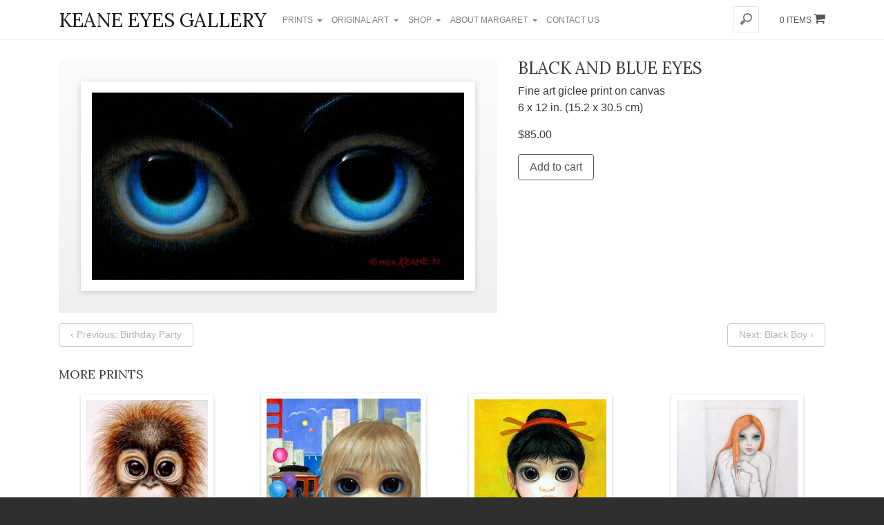

--- FILE ---
content_type: text/html; charset=UTF-8
request_url: https://www.keane-eyes.com/product/black-blue-eyes/
body_size: 8550
content:
<!DOCTYPE html>
<html lang="en-US">
<head>
    <meta charset="UTF-8">
    <meta http-equiv="X-UA-Compatible" content="IE=edge, chrome=1">
    <!--[if lt IE 9]>
    <script src="://oss.maxcdn.com/html5shiv/3.7.2/html5shiv.min.js"></script>
    <script src="://oss.maxcdn.com/respond/1.4.2/respond.min.js"></script>
    <![endif]-->
    <meta name="viewport" content="width=device-width, initial-scale=1,
minimum-scale=1, maximum-scale=1, user-scalable=no">
    <meta name="mobile-web-app-capable" content="yes">
    <meta name="apple-mobile-web-app-capable" content="yes">
    <meta name="apple-mobile-web-app-title"
          content="Keane Eyes Gallery - ">
    <link rel="profile" href="http://gmpg.org/xfn/11">
    <link rel="pingback" href="https://www.keane-eyes.com/xmlrpc.php">
	<title>black and blue eyes &#8211; Keane Eyes Gallery</title>
<link rel='dns-prefetch' href='//chimpstatic.com' />
<link rel='dns-prefetch' href='//platform-api.sharethis.com' />
<link rel='dns-prefetch' href='//s.w.org' />
		<script type="text/javascript">
			window._wpemojiSettings = {"baseUrl":"https:\/\/s.w.org\/images\/core\/emoji\/2.2.1\/72x72\/","ext":".png","svgUrl":"https:\/\/s.w.org\/images\/core\/emoji\/2.2.1\/svg\/","svgExt":".svg","source":{"concatemoji":"https:\/\/www.keane-eyes.com\/wp-includes\/js\/wp-emoji-release.min.js?ver=4.7.16"}};
			!function(a,b,c){function d(a){var b,c,d,e,f=String.fromCharCode;if(!k||!k.fillText)return!1;switch(k.clearRect(0,0,j.width,j.height),k.textBaseline="top",k.font="600 32px Arial",a){case"flag":return k.fillText(f(55356,56826,55356,56819),0,0),!(j.toDataURL().length<3e3)&&(k.clearRect(0,0,j.width,j.height),k.fillText(f(55356,57331,65039,8205,55356,57096),0,0),b=j.toDataURL(),k.clearRect(0,0,j.width,j.height),k.fillText(f(55356,57331,55356,57096),0,0),c=j.toDataURL(),b!==c);case"emoji4":return k.fillText(f(55357,56425,55356,57341,8205,55357,56507),0,0),d=j.toDataURL(),k.clearRect(0,0,j.width,j.height),k.fillText(f(55357,56425,55356,57341,55357,56507),0,0),e=j.toDataURL(),d!==e}return!1}function e(a){var c=b.createElement("script");c.src=a,c.defer=c.type="text/javascript",b.getElementsByTagName("head")[0].appendChild(c)}var f,g,h,i,j=b.createElement("canvas"),k=j.getContext&&j.getContext("2d");for(i=Array("flag","emoji4"),c.supports={everything:!0,everythingExceptFlag:!0},h=0;h<i.length;h++)c.supports[i[h]]=d(i[h]),c.supports.everything=c.supports.everything&&c.supports[i[h]],"flag"!==i[h]&&(c.supports.everythingExceptFlag=c.supports.everythingExceptFlag&&c.supports[i[h]]);c.supports.everythingExceptFlag=c.supports.everythingExceptFlag&&!c.supports.flag,c.DOMReady=!1,c.readyCallback=function(){c.DOMReady=!0},c.supports.everything||(g=function(){c.readyCallback()},b.addEventListener?(b.addEventListener("DOMContentLoaded",g,!1),a.addEventListener("load",g,!1)):(a.attachEvent("onload",g),b.attachEvent("onreadystatechange",function(){"complete"===b.readyState&&c.readyCallback()})),f=c.source||{},f.concatemoji?e(f.concatemoji):f.wpemoji&&f.twemoji&&(e(f.twemoji),e(f.wpemoji)))}(window,document,window._wpemojiSettings);
		</script>
		<style type="text/css">
img.wp-smiley,
img.emoji {
	display: inline !important;
	border: none !important;
	box-shadow: none !important;
	height: 1em !important;
	width: 1em !important;
	margin: 0 .07em !important;
	vertical-align: -0.1em !important;
	background: none !important;
	padding: 0 !important;
}
</style>
<link rel='stylesheet' id='es-widget-css-css'  href='https://www.keane-eyes.com/wp-content/plugins/email-subscribers/widget/es-widget.css?ver=4.7.16' type='text/css' media='all' />
<link rel='stylesheet' id='woocommerce_prettyPhoto_css-css'  href='//www.keane-eyes.com/wp-content/plugins/woocommerce/assets/css/prettyPhoto.css?ver=2.6.14' type='text/css' media='all' />
<link rel='stylesheet' id='keg-styles-css'  href='https://www.keane-eyes.com/wp-content/themes/keg/css/child-theme.min.css?ver=1501223616' type='text/css' media='all' />
<script type='text/javascript' src='https://www.keane-eyes.com/wp-includes/js/jquery/jquery.js?ver=1.12.4'></script>
<script type='text/javascript' src='https://www.keane-eyes.com/wp-includes/js/jquery/jquery-migrate.min.js?ver=1.4.1'></script>
<script type='text/javascript' src='//platform-api.sharethis.com/js/sharethis.js#product=ga&#038;property=5d12b862f55c0f0012567073'></script>
<link rel='https://api.w.org/' href='https://www.keane-eyes.com/wp-json/' />
<link rel="canonical" href="https://www.keane-eyes.com/product/black-blue-eyes/" />
<link rel="alternate" type="application/json+oembed" href="https://www.keane-eyes.com/wp-json/oembed/1.0/embed?url=https%3A%2F%2Fwww.keane-eyes.com%2Fproduct%2Fblack-blue-eyes%2F" />
<link rel="alternate" type="text/xml+oembed" href="https://www.keane-eyes.com/wp-json/oembed/1.0/embed?url=https%3A%2F%2Fwww.keane-eyes.com%2Fproduct%2Fblack-blue-eyes%2F&#038;format=xml" />
<meta name="referrer" content="always"/>    <script src="https://www.google.com/recaptcha/api.js" async defer></script>
    <script src="//cdn.jsdelivr.net/lodash/4.17.4/lodash.min.js"></script>
    <script type="application/javascript">
        document.addEventListener("gesturestart", function (e) {
            e.preventDefault();
        });
        var developmentEnvironments = ["v", "l", "1"];
        var isDevelopmentEnvironment = function () {
            var firstCharacter = location.href.slice(7, 8);
            return _.includes(developmentEnvironments, firstCharacter);
        };
        if (!isDevelopmentEnvironment() && location.protocol != 'https:') {
            location.href = "https:" + window.location.href.substring(window.location.protocol.length);
        }
        (function ($) {
            $(function () {
                var nextPageUri = $("nav.woocommerce-pagination a.next").attr("href");
                if (typeof(nextPageUri) == "undefined") return;
                var scrollToLoadClass = "scroll-to-load";
                $("#primary").append($("<p></p>").addClass(scrollToLoadClass));
                var pageUriOf = function (number) {
                    return nextPageUri.replace(/\/\d\//, "/" + number + "/")
                };

                $("nav.woocommerce-pagination").remove();
                var currentPage = 1;
                var isAtBottom = function () {
                    var bottomOfPage = $(window).scrollTop() + $(window).height();
                    var topOfFooter = $(document).height() - $("#footer-wrapper").height();
                    return bottomOfPage > topOfFooter;
                };
                var isPageLoading = false;
                var isLastPage = false;
                var hiddenPageClass = "hidden-page";
                var createHiddenPage = function () {
                    $("#main").append($("<div />").addClass(hiddenPageClass).hide());
                };
                var revealHiddenPage = function () {
                    $("#main").children("." + hiddenPageClass).removeClass(hiddenPageClass).slideDown(1000);
                };
                var nextPage = function () {
                    if (currentPage > 1 && !isPageLoading)
                        revealHiddenPage();
                    if (isLastPage || isPageLoading)
                        return;
                    createHiddenPage();
                    currentPage++;
                    isPageLoading = true;
                    var nextPageUri = pageUriOf(currentPage);
                    $("#main").children("." + hiddenPageClass).load(nextPageUri + " ul.products", function (_, status) {
                        if (status == "error") {
                            isLastPage = true;
                            $("#primary").children("." + scrollToLoadClass).slideUp(1000);
                        }
                        isPageLoading = false;
                        if (isAtBottom())
                            nextPage();
                    });
                };
                $(window).scroll(_.debounce(function () {
                    if (isAtBottom())
                        nextPage();
                }));
                nextPage();
            });
            $(function () {
                var button = $("#quantity-button");
                var dropdown = $("#quantity-dropdown");
                var quantity = $("div.quantity input[type=number]");
                var set = function (value) {
                    quantity.val(value);
                    button.html(value);
                };
                $("a.select").click(function (e) {
                    e.preventDefault();
                    $(this).addClass("active");
                    $(this).siblings().removeClass("active");
                    var target = $(this).data("target");
                    var value = $(this).data("value");
                    $(target).val(value).trigger("change");
                    set("1");
                    quantity.each(function () {
                        var min = parseInt($(this).attr("min"), 10);
                        var max = parseInt($(this).attr("max"), 10);
                        var range = (max + 1) - min;
                        if (range < 1) {
                            button.addClass("disabled");
                            return;
                        }
                        var html = "";
                        var limit = range > 10 ? 10 : range;
                        for (var i = 0; i < limit; i++) {
                            var value = i + min;
                            html += '<a class="dropdown-item" href="#" data-value="' + value + '">' + value + '</a>';
                        }
                        dropdown.html(html);
                        button.removeClass("disabled");
                    });
                });
                dropdown.click(function (e) {
                    set(parseInt($(e.target).data("value"), 10));
                });
            });
        }(jQuery));
    </script>
</head>

<body class="product-template-default single single-product postid-969 woocommerce woocommerce-page">

<div id="page" class="hfeed site">

    <header class="navbar navbar-fixed-top navbar-light bg-faded">
        <nav class="container">
            <div class="row">
                <div class="col-sm-12">
                    <button class="navbar-toggler float-xs-right hidden-lg-up" type="button" data-toggle="collapse"
                            data-target="#bd-main-nav" aria-controls="bd-main-nav" aria-expanded="false"
                            aria-label="Toggle navigation"></button>
                    <!-- Site Title -->
                    <a class="navbar-brand hidden-lg-up" href="https://www.keane-eyes.com/"
                       title="Keane Eyes Gallery"
                       rel="home">Keane Eyes Gallery</a>
                </div>
            </div>
            <div class="collapse navbar-toggleable-md" id="bd-main-nav">
                <!-- Site Title -->
                <a class="navbar-brand hidden-md-down" href="https://www.keane-eyes.com/"
                   title="Keane Eyes Gallery"
                   rel="home">Keane Eyes Gallery</a>
                <!-- Menu -->
				<div class="menu-menu-1-container"><ul id="main-menu" class="nav navbar-nav"><li id="menu-item-644" class="menu-item menu-item-type-custom menu-item-object-custom menu-item-has-children nav-item menu-item-644 dropdown"><a title="Prints" href="#" data-toggle="dropdown" class="nav-link dropdown-toggle">Prints <span class="caret"></span></a>
<ul class=" dropdown-menu" role="menu">
	<li id="menu-item-61381" class="menu-item menu-item-type-taxonomy menu-item-object-product_cat nav-item menu-item-61381"><a title="signed prints" href="https://www.keane-eyes.com/category/signed-open-edition-prints/" class="nav-link">signed prints</a></li>
	<li id="menu-item-650" class="menu-item menu-item-type-taxonomy menu-item-object-product_cat current-product-ancestor current-menu-parent current-product-parent nav-item menu-item-650"><a title="Open Editions" href="https://www.keane-eyes.com/category/open-editions/" class="nav-link">Open Editions</a></li>
	<li id="menu-item-2135" class="menu-item menu-item-type-taxonomy menu-item-object-product_cat nav-item menu-item-2135"><a title="Lithographs" href="https://www.keane-eyes.com/category/lithographs/" class="nav-link">Lithographs</a></li>
	<li id="menu-item-648" class="menu-item menu-item-type-taxonomy menu-item-object-product_cat nav-item menu-item-648"><a title="Limited Editions" href="https://www.keane-eyes.com/category/limited-editions/" class="nav-link">Limited Editions</a></li>
</ul>
</li>
<li id="menu-item-642" class="menu-item menu-item-type-custom menu-item-object-custom menu-item-has-children nav-item menu-item-642 dropdown"><a title="Original Art" href="#" data-toggle="dropdown" class="nav-link dropdown-toggle">Original Art <span class="caret"></span></a>
<ul class=" dropdown-menu" role="menu">
	<li id="menu-item-649" class="menu-item menu-item-type-taxonomy menu-item-object-product_cat nav-item menu-item-649"><a title="Paintings" href="https://www.keane-eyes.com/category/paintings/" class="nav-link">Paintings</a></li>
	<li id="menu-item-647" class="menu-item menu-item-type-taxonomy menu-item-object-product_cat nav-item menu-item-647"><a title="Drawings" href="https://www.keane-eyes.com/category/drawings/" class="nav-link">Drawings</a></li>
	<li id="menu-item-1922" class="menu-item menu-item-type-taxonomy menu-item-object-product_cat nav-item menu-item-1922"><a title="Sculptures" href="https://www.keane-eyes.com/category/sculptures/" class="nav-link">Sculptures</a></li>
</ul>
</li>
<li id="menu-item-1799" class="menu-item menu-item-type-taxonomy menu-item-object-product_cat menu-item-has-children nav-item menu-item-1799 dropdown"><a title="Shop" href="#" data-toggle="dropdown" class="nav-link dropdown-toggle">Shop <span class="caret"></span></a>
<ul class=" dropdown-menu" role="menu">
	<li id="menu-item-64467" class="menu-item menu-item-type-taxonomy menu-item-object-product_cat nav-item menu-item-64467"><a title="Handbags" href="https://www.keane-eyes.com/category/womens-handbags/" class="nav-link">Handbags</a></li>
	<li id="menu-item-4820" class="menu-item menu-item-type-taxonomy menu-item-object-product_cat nav-item menu-item-4820"><a title="Scarves" href="https://www.keane-eyes.com/category/scarves/" class="nav-link">Scarves</a></li>
	<li id="menu-item-4822" class="menu-item menu-item-type-taxonomy menu-item-object-product_cat nav-item menu-item-4822"><a title="Books" href="https://www.keane-eyes.com/category/publications/" class="nav-link">Books</a></li>
	<li id="menu-item-12786" class="menu-item menu-item-type-taxonomy menu-item-object-product_cat nav-item menu-item-12786"><a title="T-Shirts" href="https://www.keane-eyes.com/category/t-shirts/" class="nav-link">T-Shirts</a></li>
	<li id="menu-item-62976" class="menu-item menu-item-type-taxonomy menu-item-object-product_cat nav-item menu-item-62976"><a title="Dolls" href="https://www.keane-eyes.com/category/t-shirts/" class="nav-link">Dolls</a></li>
	<li id="menu-item-16087" class="menu-item menu-item-type-taxonomy menu-item-object-product_cat nav-item menu-item-16087"><a title="posters" href="https://www.keane-eyes.com/category/posters/" class="nav-link">posters</a></li>
	<li id="menu-item-8378" class="menu-item menu-item-type-taxonomy menu-item-object-product_cat nav-item menu-item-8378"><a title="Pendants" href="https://www.keane-eyes.com/category/pendants/" class="nav-link">Pendants</a></li>
</ul>
</li>
<li id="menu-item-1791" class="menu-item menu-item-type-post_type menu-item-object-page menu-item-has-children nav-item menu-item-1791 dropdown"><a title="About Margaret" href="#" data-toggle="dropdown" class="nav-link dropdown-toggle">About Margaret <span class="caret"></span></a>
<ul class=" dropdown-menu" role="menu">
	<li id="menu-item-4791" class="menu-item menu-item-type-post_type menu-item-object-page nav-item menu-item-4791"><a title="About Margaret" href="https://www.keane-eyes.com/about-margaret/" class="nav-link">About Margaret</a></li>
	<li id="menu-item-2050" class="menu-item menu-item-type-post_type menu-item-object-page nav-item menu-item-2050"><a title="Commissions" href="https://www.keane-eyes.com/commissions/" class="nav-link">Commissions</a></li>
	<li id="menu-item-651" class="menu-item menu-item-type-custom menu-item-object-custom nav-item menu-item-651"><a title="Press/Media" href="http://keane-eyes.com/press-media/" class="nav-link">Press/Media</a></li>
	<li id="menu-item-1900" class="menu-item menu-item-type-post_type menu-item-object-page nav-item menu-item-1900"><a title="Licensing" href="https://www.keane-eyes.com/licensing/" class="nav-link">Licensing</a></li>
	<li id="menu-item-1794" class="menu-item menu-item-type-post_type menu-item-object-page nav-item menu-item-1794"><a title="Big Eyes Movie" href="https://www.keane-eyes.com/big-eyes/" class="nav-link">Big Eyes Movie</a></li>
</ul>
</li>
<li id="menu-item-4707" class="menu-item menu-item-type-post_type menu-item-object-page nav-item menu-item-4707"><a title="Contact Us" href="https://www.keane-eyes.com/contact/" class="nav-link">Contact Us</a></li>
</ul></div>				                    <span class="float-xs-right">
                        <a class="cart cart-empty"
                           href="https://www.keane-eyes.com/cart/">
                            0 items                            <i class="fa fa-shopping-cart" aria-hidden="true"></i>
                        </a>
                    </span>
				                <form class="search" method="get" role="search"
                      action="https://www.keane-eyes.com/">
                    <input class="search" type="search" name="s" placeholder=""
                           value=""/>
                    <input type="submit" value="Search" class="hidden"/>
                </form>
            </div>
        </nav>
    </header>

	        <div id="navbar-compensate">&nbsp;</div>
	

<div class="wrapper" id="woocommerce-wrapper">
    
    <div class="container">
        
	   <div id="primary" class="content-area">
	   
            <main id="main" class="site-main" role="main">

                <!-- The WooCommerce loop -->
                

<div itemscope itemtype="http://schema.org/Product"
     id="product-969" class="post-969 product type-product status-publish has-post-thumbnail product_cat-open-editions product_shipping_class-open-editions-2 first instock taxable shipping-taxable purchasable product-type-simple">

    <div class="content-single-product row">

		
        <div class="left-side">
            <div class="frame">
				<div class="images">
	<a href="https://www.keane-eyes.com/wp-content/uploads/2025/12/BLACK-AND-BLUE-1.jpg" itemprop="image" class="woocommerce-main-image zoom" title="" data-rel="prettyPhoto"><img width="576" height="290" src="https://www.keane-eyes.com/wp-content/uploads/2025/12/BLACK-AND-BLUE-1.jpg" class="attachment-shop_single size-shop_single wp-post-image" alt="BLACK-AND-BLUE-1" title="BLACK-AND-BLUE-1" /></a></div>
            </div>
        </div>

        <div class="summary entry-summary right-side col-md-5">

			<h1 itemprop="name" class="product_title entry-title">black and blue eyes</h1>			<div class="description description-v2"><div class="medium">Fine art giclee print on canvas</div><div class="dimensions">6 x 12 in. (15.2 x 30.5 cm)</div></div>            <div class="price"><div itemprop="offers" itemscope itemtype="http://schema.org/Offer">

	<p class="price"><span class="woocommerce-Price-amount amount"><span class="woocommerce-Price-currencySymbol">&#36;</span>85.00</span></p>

	<meta itemprop="price" content="85" />
	<meta itemprop="priceCurrency" content="USD" />
	<link itemprop="availability" href="http://schema.org/InStock" />

</div>



	
	<form class="cart" method="post" enctype='multipart/form-data'>
	 	
	 	<div class="quantity">
	<input type="number" step="1" min="1" max="" name="quantity" value="1" title="Qty" class="input-text qty text form-control" size="4" pattern="[0-9]*" inputmode="numeric" />
</div>

	 	<input type="hidden" name="add-to-cart" value="969" />

	 	<button type="submit" class="btn btn-outline-primary">Add to cart</button>

			</form>

	
</div>
        </div><!-- .summary -->

		
        <meta itemprop="url" content="https://www.keane-eyes.com/product/black-blue-eyes/"/>

    </div><!-- .row -->

    <div class="row">
		<div class="product-navigation"><a class="link-previous" href="https://www.keane-eyes.com/product/birthday-party/">&lsaquo; Previous: Birthday Party</a><a class="link-next" href="https://www.keane-eyes.com/product/black-boy/">Next: Black Boy &rsaquo;</a></div>
	<div class="related products">

		<h2>More Prints</h2>

		<ul class="products">

			
				<li class="post-1233 product type-product status-publish has-post-thumbnail product_cat-open-editions product_tag-animals product_shipping_class-open-editions-2 first instock taxable shipping-taxable purchasable product-type-simple">
    <a href="https://www.keane-eyes.com/product/orangutan/" class="woocommerce-LoopProduct-link"><span class="frame"><span class="assist-y"></span><img width="192" height="240" src="https://www.keane-eyes.com/wp-content/uploads/2025/12/Orangutan.jpg" class="attachment-shop_catalog size-shop_catalog wp-post-image" alt="Orangutan" title="Orangutan" /></span><h3>orangutan</h3></a></li>

			
				<li class="post-493 product type-product status-publish has-post-thumbnail product_cat-open-editions product_tag-keane-kids product_tag-sf product_tag-small-prints product_shipping_class-open-editions-2  instock featured taxable shipping-taxable purchasable product-type-simple">
    <a href="https://www.keane-eyes.com/product/city-girl/" class="woocommerce-LoopProduct-link"><span class="frame"><span class="assist-y"></span><img width="239" height="240" src="https://www.keane-eyes.com/wp-content/uploads/2025/12/CITY-GIRL-copy.jpg" class="attachment-shop_catalog size-shop_catalog wp-post-image" alt="CITY-GIRL-copy" title="CITY-GIRL-copy" /></span><h3>City Girl</h3></a></li>

			
				<li class="post-1230 product type-product status-publish has-post-thumbnail product_cat-open-editions product_tag-cats product_tag-girl-with-cat product_shipping_class-open-editions-2  instock taxable shipping-taxable purchasable product-type-simple">
    <a href="https://www.keane-eyes.com/product/buddy/" class="woocommerce-LoopProduct-link"><span class="frame"><span class="assist-y"></span><img width="207" height="240" src="https://www.keane-eyes.com/wp-content/uploads/2025/12/MY-BUDDY-copy.jpg" class="attachment-shop_catalog size-shop_catalog wp-post-image" alt="MY-BUDDY-copy" title="MY-BUDDY-copy" /></span><h3>my buddy</h3></a></li>

			
				<li class="post-1232 product type-product status-publish has-post-thumbnail product_cat-open-editions product_tag-newer product_tag-women product_shipping_class-open-editions-2 last instock taxable shipping-taxable purchasable product-type-simple">
    <a href="https://www.keane-eyes.com/product/transposition/" class="woocommerce-LoopProduct-link"><span class="frame"><span class="assist-y"></span><img width="191" height="240" src="https://www.keane-eyes.com/wp-content/uploads/2025/12/Transposition.jpg" class="attachment-shop_catalog size-shop_catalog wp-post-image" alt="Transposition" title="Transposition" /></span><h3>transposition</h3></a></li>

			
		</ul>

	</div>

    </div>

</div><!-- #product-969 -->


            </main><!-- #main -->
           
	    </div><!-- #primary -->
        
        
    </div><!-- Container end -->
    
</div><!-- Wrapper end -->

<div id="footer-wrapper">
	        <footer id="footer" class="container">
            <div class="widget-area boxed row">
				<aside id="keg_mobile_content_widget-2" class="widget footer-sidebar Keg_Mobile_Content_Widget"><h3 class="widget-title">About Keane Eyes Gallery</h3>We are located at <a href="https://www.google.com/maps/place/373+Geary+St+San+Francisco+CA+94102" class="address-link address-link-google-maps" target="_blank">373 Geary St., San Francisco, CA 94102</a>. Our gallery has the largest collection of Margaret Keane's art. For more information or to make an appointment, please send an email to <a href="mailto:info@keane-eyes.com" class="email-link" target="_blank">info@keane-eyes.com</a> or call us at <a href="tel:14159229309" class="phone-link" target="_blank">+1 (415) 922-9309</a>.</aside><aside id="woocommerce_product_tag_cloud-5" class="widget footer-sidebar woocommerce widget_product_tag_cloud"><h3 class="widget-title">Product Tags</h3><div class="tagcloud"><a href='https://www.keane-eyes.com/item/animals/' class='tag-link-69 tag-link-position-1' title='36 products' style='font-size: 0.79586466165414rem;'>animals</a>
<a href='https://www.keane-eyes.com/item/cats/' class='tag-link-74 tag-link-position-2' title='54 products' style='font-size: 0.82142857142857rem;'>cats</a>
<a href='https://www.keane-eyes.com/item/contemporary/' class='tag-link-82 tag-link-position-3' title='26 products' style='font-size: 0.77481203007519rem;'>contemporary</a>
<a href='https://www.keane-eyes.com/item/dogs/' class='tag-link-70 tag-link-position-4' title='30 products' style='font-size: 0.78383458646617rem;'>dogs</a>
<a href='https://www.keane-eyes.com/item/girl-with-cat/' class='tag-link-83 tag-link-position-5' title='39 products' style='font-size: 0.80037593984962rem;'>girl with cat</a>
<a href='https://www.keane-eyes.com/item/gold/' class='tag-link-80 tag-link-position-6' title='17 products' style='font-size: 0.74924812030075rem;'>gold</a>
<a href='https://www.keane-eyes.com/item/hawaii/' class='tag-link-78 tag-link-position-7' title='26 products' style='font-size: 0.77481203007519rem;'>Hawaii</a>
<a href='https://www.keane-eyes.com/item/keane-kids/' class='tag-link-72 tag-link-position-8' title='8 products' style='font-size: 0.70263157894737rem;'>keane kids</a>
<a href='https://www.keane-eyes.com/item/kids-and-their-pets/' class='tag-link-81 tag-link-position-9' title='8 products' style='font-size: 0.70263157894737rem;'>kids and their pets</a>
<a href='https://www.keane-eyes.com/item/modern/' class='tag-link-73 tag-link-position-10' title='52 products' style='font-size: 0.81842105263158rem;'>modern</a>
<a href='https://www.keane-eyes.com/item/newer/' class='tag-link-67 tag-link-position-11' title='16 products' style='font-size: 0.74473684210526rem;'>newer</a>
<a href='https://www.keane-eyes.com/item/nytimes/' class='tag-link-75 tag-link-position-12' title='6 products' style='font-size: 0.68759398496241rem;'>NYTimes</a>
<a href='https://www.keane-eyes.com/item/sf/' class='tag-link-76 tag-link-position-13' title='17 products' style='font-size: 0.74924812030075rem;'>SF</a>
<a href='https://www.keane-eyes.com/item/small-prints/' class='tag-link-79 tag-link-position-14' title='3 products' style='font-size: 0.65rem;'>small prints</a>
<a href='https://www.keane-eyes.com/item/surreal/' class='tag-link-71 tag-link-position-15' title='20 products' style='font-size: 0.75827067669173rem;'>surreal</a>
<a href='https://www.keane-eyes.com/item/waifs/' class='tag-link-87 tag-link-position-16' title='84 products' style='font-size: 0.85rem;'>waifs</a>
<a href='https://www.keane-eyes.com/item/women/' class='tag-link-88 tag-link-position-17' title='43 products' style='font-size: 0.80639097744361rem;'>women</a></div></aside><aside id="email-subscribers-3" class="widget footer-sidebar widget_text elp-widget"><h3 class="widget-title">Join Our Mailing List</h3>        <div class="es_form_container">
            <form class="es_widget_form" data-es_form_id="es_widget_form">
								                    <div class="es_lablebox">
                        <label class="es_widget_form_name">Name</label>
                    </div>
                    <div class="es_textbox">
                        <input type="text" id="es_txt_name" class="es_textbox_class" name="es_txt_name" value="" maxlength="60">
                    </div>
				                <div class="es_lablebox">
                    <label class="es_widget_form_email">Email *</label>
                </div>
                <div class="es_textbox">
                    <input type="email" id="es_txt_email" class="es_textbox_class" name="es_txt_email" value="" maxlength="60" required>
                </div>
				                <div class="es_button">
                    <input type="submit" id="es_txt_button" class="es_textbox_button es_submit_button" name="es_txt_button" value="Subscribe">
                </div>
                <div class="es_msg" id="es_widget_msg">
                    <span id="es_msg"></span>
                </div>
				                <input type="hidden" id="es_txt_group" name="es_txt_group" value="">
	                            <input type="hidden" name="es-subscribe" id="es-subscribe" value="ec14239d29"/>
                <label style="position:absolute;top:-99999px;left:-99999px;z-index:-99;"><input type="text" name="es_hp_08d8294a34" class="es_required_field" tabindex="-1" autocomplete="off"/></label>
            </form>
			        </div>
		</aside><aside id="keg_social_networks_widget-2" class="widget footer-sidebar Keg_Social_Networks_Widget widget-social"><h3 class="widget-title">Connect With Us</h3><ul><li><a class="social-link social-link-facebook" href="https://www.facebook.com/KeaneEyesGallery.MargaretKeane" target="_blank">KeaneEyesGallery.MargaretKeane</a></li><li><a class="social-link social-link-instagram" href="http://instagram.com/margaretkeane" target="_blank">margaretkeane</a></li></ul></aside>            </div><!-- .widget-area -->
        </footer> <!-- #footer -->
	    <footer class="summary container">
        <div class="row">
			<div class="col-md-12"><ul><li>Copyright &copy; 2026 Keane Eyes Gallery. All rights reserved.</li><li><a href="https://www.keane-eyes.com/terms-conditions/">Terms &#038; Conditions</a></li><li><a href="https://www.keane-eyes.com/contact/">Contact Us</a></li></ul></div>        </div>
    </footer>
</div><!-- #footer-wrapper -->

</div><!-- wrapper end -->

</div><!-- #page -->

<script>
    jQuery(document).ready(function () {
		jQuery.post('https://www.keane-eyes.com?ga_action=googleanalytics_get_script', {action: 'googleanalytics_get_script'}, function(response) {
			var s = document.createElement("script");
			s.type = "text/javascript";
			s.innerHTML = response;
			jQuery("head").append(s);
		});
    });
</script><script type='text/javascript'>
/* <![CDATA[ */
var es_widget_page_notices = {"es_email_notice":"Please enter email address","es_rate_limit_notice":"You need to wait for sometime before subscribing again","es_success_message":"Successfully Subscribed.","es_success_notice":"Your subscription was successful! Kindly check your mailbox and confirm your subscription. If you don't see the email within a few minutes, check the spam\/junk folder.","es_email_exists":"Email Address already exists!","es_error":"Oops.. Unexpected error occurred.","es_invalid_email":"Invalid email address","es_try_later":"Please try after some time","es_ajax_url":"https:\/\/www.keane-eyes.com\/wp-admin\/admin-ajax.php"};
/* ]]> */
</script>
<script type='text/javascript' src='https://www.keane-eyes.com/wp-content/plugins/email-subscribers/widget/es-widget-page.js?ver=4.7.16'></script>
<script type='text/javascript'>
/* <![CDATA[ */
var wc_add_to_cart_params = {"ajax_url":"\/wp-admin\/admin-ajax.php","wc_ajax_url":"\/product\/black-blue-eyes\/?wc-ajax=%%endpoint%%","i18n_view_cart":"View Cart","cart_url":"https:\/\/www.keane-eyes.com\/cart\/","is_cart":"","cart_redirect_after_add":"no"};
/* ]]> */
</script>
<script type='text/javascript' src='//www.keane-eyes.com/wp-content/plugins/woocommerce/assets/js/frontend/add-to-cart.min.js?ver=2.6.14'></script>
<script type='text/javascript' src='//www.keane-eyes.com/wp-content/plugins/woocommerce/assets/js/prettyPhoto/jquery.prettyPhoto.min.js?ver=3.1.6'></script>
<script type='text/javascript' src='//www.keane-eyes.com/wp-content/plugins/woocommerce/assets/js/prettyPhoto/jquery.prettyPhoto.init.min.js?ver=2.6.14'></script>
<script type='text/javascript'>
/* <![CDATA[ */
var wc_single_product_params = {"i18n_required_rating_text":"Please select a rating","review_rating_required":"yes"};
/* ]]> */
</script>
<script type='text/javascript' src='//www.keane-eyes.com/wp-content/plugins/woocommerce/assets/js/frontend/single-product.min.js?ver=2.6.14'></script>
<script type='text/javascript' src='//www.keane-eyes.com/wp-content/plugins/woocommerce/assets/js/jquery-blockui/jquery.blockUI.min.js?ver=2.70'></script>
<script type='text/javascript'>
/* <![CDATA[ */
var woocommerce_params = {"ajax_url":"\/wp-admin\/admin-ajax.php","wc_ajax_url":"\/product\/black-blue-eyes\/?wc-ajax=%%endpoint%%"};
/* ]]> */
</script>
<script type='text/javascript' src='//www.keane-eyes.com/wp-content/plugins/woocommerce/assets/js/frontend/woocommerce.min.js?ver=2.6.14'></script>
<script type='text/javascript' src='//www.keane-eyes.com/wp-content/plugins/woocommerce/assets/js/jquery-cookie/jquery.cookie.min.js?ver=1.4.1'></script>
<script type='text/javascript'>
/* <![CDATA[ */
var wc_cart_fragments_params = {"ajax_url":"\/wp-admin\/admin-ajax.php","wc_ajax_url":"\/product\/black-blue-eyes\/?wc-ajax=%%endpoint%%","fragment_name":"wc_fragments"};
/* ]]> */
</script>
<script type='text/javascript' src='//www.keane-eyes.com/wp-content/plugins/woocommerce/assets/js/frontend/cart-fragments.min.js?ver=2.6.14'></script>
<script type='text/javascript'>
/* <![CDATA[ */
var mailchimp_public_data = {"site_url":"https:\/\/www.keane-eyes.com","ajax_url":"https:\/\/www.keane-eyes.com\/wp-admin\/admin-ajax.php"};
/* ]]> */
</script>
<script type='text/javascript' src='https://www.keane-eyes.com/wp-content/plugins/mailchimp-for-woocommerce/public/js/mailchimp-woocommerce-public.min.js?ver=2.1.11'></script>
<script type='text/javascript' src='https://chimpstatic.com/mcjs-connected/js/users/e561bc9d47aa4f12e2e929355/5203a3bdd0e2a05c276a8d779.js?ver=2.1.11'></script>
<script type='text/javascript' src='https://www.keane-eyes.com/wp-content/themes/keg/js/child-theme.min.js?ver=1501223616'></script>
<script type='text/javascript' src='https://www.keane-eyes.com/wp-includes/js/wp-embed.min.js?ver=4.7.16'></script>

</body>

</html>
